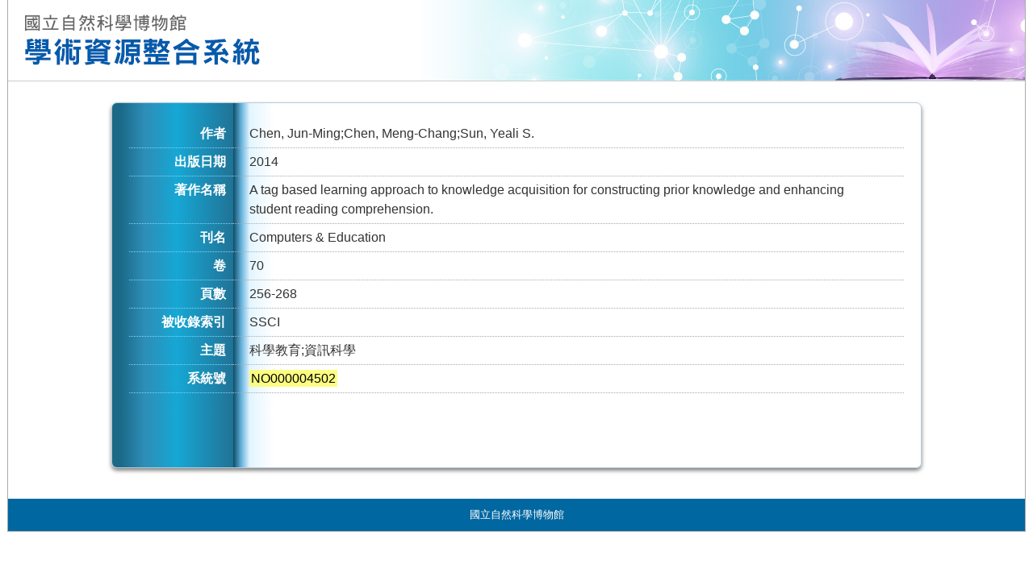

--- FILE ---
content_type: text/html
request_url: https://libknowledge.nmns.edu.tw/nmns/colleagueswriting/NO000004502.html
body_size: 3166
content:
<!DOCTYPE html>
<html lang=zh-Hant-TW>
<head>


<meta http-equiv="Content-Type" content="text/html; charset=utf-8">
<meta http-equiv="Cache-Control" content="no-cache, no-store, must-revalidate" >
<meta http-equiv="Pragma" content="no-cache" >
<meta http-equiv="x-ua-compatible" content="IE=EmulateIE11" > 
<meta http-equiv="Expires" content="0" >
<title>A tag based learning approach to knowledge acquisition for constructing prior knowledge and enhancing student reading comprehension.</title>
<link rel="stylesheet" type="text/css" href="https://libknowledge.nmns.edu.tw/nmns/nmns/css/css.css">
<meta name="keywords" content="林政行,程延年,章晨玫,顧世紅,莊文星,周文豪,吳聲華,王也珍,宮守業,邱少婷,何傳坤,趙世民,楊宗愈,王嵩山,楊中信,劉德祥,葉蓉樺,嚴新富,陳輝樺,黃坤煒,許美蓉,何恭算,林仲剛,屈慧麗,王士偉,王秋美,陳彥君,單希瑛,黃文山,廖紫均,董國安,張鈞翔,詹美鈴,周文能,李坤瑄,劉克竑,黃俊霖,李雲龍,楊翎,陳慧娟,黃旭,劉德勝,黃釗俊,高慧芬,侯文忠,王明仁,劉冠任,陳慧玲,張百慈,莊明賢,黃慧珍,蔣雅莉,賴春潤,陳貴未,徐典裕,張莉慧,林志隆,胡維新,張英彥,鄒佩琪,陳志雄,劉憶諄,葉貴玉,林宗賢,黃興倬,李勇毅,張天傑,彭鏡毅,鄭明倫,姚秋如,陳叔倬,王哲夫,孫維新,葉鎮源,郭揚義,蔣正興,李作婷,李銘峰,陳君榮,陳奕廷,謝玉鈴,蔡經甫,王斌威,陳君銘,黃俞菱,鍾令和,廖鎮磐,assota" />


<script src="https://libknowledge.nmns.edu.tw/nmns/nmns/js/jquery.min.js" type="text/javascript"></script>
<script src="https://libknowledge.nmns.edu.tw/nmns/nmns/js/nmns.js" type="text/javascript"></script>

<!-- Global Site Tag (gtag.js) - Google Analytics - google analysis追蹤程式碼 -->
<script src="https://libknowledge.nmns.edu.tw/nmns/google.js" type="text/javascript"></script>

<!--Sitemap驗證擁有權-->
<meta name="google-site-verification" content="gm5tsEpEq9LWbTzefHR8Y9HfH6zqGwRS994tg7gjKes" />

<script>
var cfmsg="";
function setConfirm(msg)
{ cfmsg = msg;
}
function hyperlink2button(func,win,param,randno)
{ var msg=func;
  var dd=document.getElementsByTagName('input');
  if(cfmsg) if(!confirm(cfmsg))return;
  for(i=0;i<dd.length;i++)
  {
    if(dd[i].type=="submit")continue;
    if(dd[i].name=="ID")continue;
    if(dd[i].name=="SECU")continue;
    if(dd[i].type=="button")continue;
    if(dd[i].type=="image")continue;
    if(dd[i].type=="reset")continue;
    if(dd[i].type=="checkbox") { if(dd[i].checked==false) continue; }
    if(dd[i].type=="radio") { if(dd[i].checked==false) continue; }
    if(!(dd[i].value)||!(dd[i].name))continue;
    msg=msg+"&"+dd[i].name+"=";
    msg=msg+encodeURIComponent(dd[i].value)
  }
  var ee=document.getElementsByTagName('select');
  for(i=0;i<ee.length;i++)
  { if(ee[i].offsetWidth==0&&ee[i].offsetHeight==0)continue;
    msg=msg+"&"+ee[i].name+"=";
    msg=msg+encodeURIComponent(ee[i].value);
  }
  var ee=document.getElementsByTagName('textarea');
  for(i=0;i<ee.length;i++)
  { msg=msg+"&"+ee[i].name+"=";
    msg=msg+encodeURIComponent(ee[i].value);
  }
    msg=msg+"@@"+randno;
 window.open(msg,win,param);
}
function MM_o(selObj){ window.open(selObj.options[selObj.selectedIndex].value,"_self"); }
function clickselect(who,qf,db,rec)
{
  if(who.checked==true)
  { $.ajax({url:"/nmnsc/nmnswebtp?ID=5761&SECU=1341398669&CLICK="+qf+","+db+","+rec,async:false,cache:false}); who.setAttribute("checked","true");
    ShowNofLABLE(1,qf);
    if(typeof clickselect_cus==="function") clickselect_cus(1,who,qf,db,rec);
  }
  else
  { $.ajax({url:"/nmnsc/nmnswebtp?ID=5761&SECU=1341398669&CLICK="+qf+","+db+","+rec,async:false,cache:false}); who.removeAttribute("checked","true");
    ShowNofLABLE(-1,qf);
    if(typeof clickselect_cus==="function") clickselect_cus(-1,who,qf,db,rec);
  }
}
function ShowNofLABLE(count,qf)
{
var a=Number(count);
var aa=document.getElementById(qf+"_collect");
var i;
i=Number(aa.innerHTML)+a;
aa.innerHTML=String(i);
}
function chlink(viewport,url) { $.get(url, function(data){ var data1 = data.toString();  $(viewport).html(data );  }) }
function clearQF(qfname){
 var clearURL="/nmnsc/nmnswebtp?ID=5761&SECU=1341398669&ACTION=SC,"+qfname;
 $.ajax({
   url:clearURL,
   async:false,
   cache:false,
   complete:function()
    { $.each($('input'),function(){
        var tmptype=$(this).attr("type"),
        tmpname=$(this).attr("name");
        if( tmpname=="ID"|| tmpname=="SECU" ||
            tmptype=="submit" || tmptype=="button"  ||
            tmptype=="image"  || tmptype=="password" ||
            tmptype=="reset"  || tmptype=="checkbox" ||
            tmptype=="radio"          ) return true;
        $(this).val("");
      });
      $('option:selected').prop("selected",false);
      $('input:checked').prop("checked",false);    }
 });
};
function serverlog(target){
var str=target.id,towhere=target.innerHTML,req = new XMLHttpRequest();
var call="/nmnsc/nmnswebtp?ID=5761&SECU=1341398669&ACTION=UL,"+target.href;
req.open("GET", call );
req.send();
}
function instback(selObj){
window.open(selObj.options[selObj.selectedIndex].value,"_self");}
</script>
</head>

<body onload="javascript:window.focus()">
<form method=POST action="https://libknowledge.nmns.edu.tw/nmnsc/nmnswebtp" name=tudorpage onload="javascript:window.focus()" target="_self">

<table border=0 cellspacing=0 cellpadding=0 class=main>
<tr>
<td style="border-bottom:1px solid #ccc;">
<h1 class=nodisp>學術資源整合系統-相關推薦</h1>
<a href="https://libknowledge.nmns.edu.tw/nmnsc/nmnswebtp?PAGE=nmns/main" title="回首頁"><div class=goTOP></div></a>
<a href="https://libknowledge.nmns.edu.tw/nmnsc/nmnswebtp?PAGE=nmns/main" title="回首頁"><img src="https://libknowledge.nmns.edu.tw/nmns/nmns/images/main-top01.gif" border=0 style="display:block;"></a></td>
<td class=main_top_bg style="border-bottom:1px solid #ccc;">&nbsp;</td>
</tr>
<tr><td colspan=2 class=cont>
<table class=info62>
<tr>
<td>
</td>
<td>
</td>
</tr>
<tr><td colspan="2" class=bg62>
<table border="0" cellspacing="0" cellpadding="0" class=list62>
<!--
-->
<!--
-->
<tr><th>作者</th><td>Chen, Jun-Ming;Chen, Meng-Chang;Sun, Yeali S.</td></tr>
<tr><th>出版日期</th><td>2014</td></tr>
<tr><th>著作名稱</th><td>A tag based learning approach to knowledge acquisition for constructing prior knowledge and enhancing student reading comprehension.
</td></tr>
<tr><th>刊名</th><td>Computers & Education</td></tr>
<tr><th>卷</th><td>70</td></tr>
<tr><th>頁數</th><td>256-268</td></tr>
<tr><th>被收錄索引</th><td>SSCI</td></tr>
<tr><th>主題</th><td>科學教育;資訊科學</td></tr>
<tr><th>系統號</th><td><span class=red>NO000004502</span></td></tr>
</table>
</td></tr>
</table>
<p>
</td></tr>
<tr>
<td colspan=2 class=footer>國立自然科學博物館</td>
</tr>
</table>
<input type=hidden name=ID value=5761><input type=hidden name=SECU value=1341398669>
<input type=hidden name=TPHC value=1 size=30>
<div class=tp_version>May 10 2024 17:17:25</div>
<div class=botpg>nmns/nmnsweb_2nd_target(0)</div>
</form>
</body>
</html>


--- FILE ---
content_type: text/css
request_url: https://libknowledge.nmns.edu.tw/nmns/nmns/css/css.css
body_size: 5114
content:
@charset "utf-8";
body{margin:0;padding:0;font-family:Helvetica,Arial,'LiHei Pro','微軟正黑體','新細明體',sans-serif;font-size:16px; color:#333;line-height:24px;}

#block5{display:block;height:5px;}  
#block10{display:block;height:10px;}
#block15{display:block;height:15px;}
#block20{display:block;height:20px;}
#block30{display:block;height:30px;}
.main{width:1262px;margin:0 auto;border:1px solid #aaa;border-top:0}
.top img{display:block}
.msg{color: #ff0000;text-align:center;margin-bottom:10px;}
.msg1st{color: yellow;text-align:center;margin-top:10px;}
.cont{padding:20px 0;height:450px;vertical-align:top}
a{text-decoration:none;color:#1A5CBF;}
select,input[type=text]{height:25px;border:1px solid #aaa;font-size:16px;}

/*****整合查詢*****/

.main_top_bg{background:url(/nmns/nmns/images/main-top02.jpg) right top no-repeat;width:940px;height:100px;position:relative}
.main_top_bg {display:block;}
.goTOP{border:solid 0px;width:340px;height:90px;position:absolute;top:0;left:0;}
.top{background:url(/nmns/staff/images/top02.gif) left top no-repeat;height:100px;position:relative}
.TLink{background-color:rgba(67,0,130,0.7);border-radius:0 0 0px 10px;padding:5px 10px;color:#fff;font-size:15px;position:absolute;top:0;right:0}
.TLink a{text-decoration:none;color:#fff;}
.TLink a:hover{color:#ffff00;font-weight:bold;}
.M_menu ul{margin:0;padding:0;list-style:none;display:block}
.M_menu ul li{background:url(/nmns/nmns/images/main_menu_bg.jpg) left top no-repeat;width:313px;height:44px;text-align:center;color:#fff;font-weight:500;font-size:22px;line-height:44px;letter-spacing:10px;text-shadow:1px 1px 3px rgba(0,0,0,0.8);margin:0 1px;display:inline;float:left}
.M_menu ul li a{text-decoration:none;color:#fff;display:block;}
.M_menu ul li a:hover,.M_menu ul li a.stay{background:url(/nmns/nmns/images/main_menu_bg_o.jpg) left top no-repeat;display:block;}
.nodisp{display:none;}

/*****FRBR*****/
.result{width:100%;border: 1px solid #4c0080;border-radius: 7px 7px 7px 7px;}
.L60 .result_tab{
background:#7b2faf; /* Old browsers */
background: -moz-linear-gradient(top, #e695ef 3%,#4c0080 5%,#7b2faf 30%);
background: -webkit-linear-gradient(top, #e695ef 3%,#4c0080 5%,#7b2faf 30%);
background: linear-gradient(to bottom, #e695ef 3%,#4c0080 5%,#7b2faf 30%);
filter: progid:DXImageTransform.Microsoft.gradient( startColorstr='#4c0080', endColorstr='#7b2faf',GradientType=0 );
border-radius: 7px 7px 0 0;padding:7px 15px 5px;text-align: center;color:#fff;font-weight:bold;border: 1px solid #4c0080;display:block}

.L60 .tree{width: 198px;}
.L60 .tree h5{
   background: url(/nmns/quaterly/images/tree_title_60.png) left top no-repeat;
    margin: 0;
    padding: 0;
    text-indent:5px;
    line-height:40px;
    color: #7B1FA2;
    font-size:16px;
    border-bottom: 1px solid #ba93d2;
    border-top: 1px solid #bf96d8;}

.L60 .tree ul{margin:0;margin-top:10px;padding:0;padding-left:25px;list-style:url(/nmns/quaterly/images/tree_dot.png);}
.content_T {margin:0;margin-top:0px;padding:0;padding-left:20px;list-style:url(/nmns/quaterly/images/tree_dot.png);}
.L60 .tree ul li{padding:3px 0;}
.content_T ul{padding-left:10px;}
.content_T ul li{padding-left:0px;}
.L60 .tree ul li font.rec{font-size:15px;font-family:arial;}
.L60 .tree ul li a,.content_T ul li a{color:#c36d31;text-decoration:none;}
.L60 .tree ul li a:hover,.L60.tree ul li a.stay,.content_T ul li a:hover{color: #00897B;font-weight: bold;}

#more00, #more01, #more02, #more03, #more04, #more05, #more06, #more07, #more08, #more09, #more10 {
    display: inline-block;
    top:-202px;
    left: 130px;
    position: relative;
    width: 46px;
    height: 23px;
    margin:4px 0;
    z-index: 1000;
    visibility: show;}

#more000, #more001, #more002, #more003, #more004, #more005, #more006, #more007, #more008, #more009, #more010 {
    display: inline-block;
    left: 80px;
    position: relative;
    width: 46px;
    height: 23px;
    margin:10px 0;
    z-index: 999;
    visibility: hidden;
    position: relative;
    top: -202px;}

#layer-left00, #layer-left01, #layer-left02, #layer-left03, #layer-left04, #layer-left05, #layer-left06, #layer-left07, #layer-left08, #layer-left09, #layer-left10 {
    position: relative;
    top: -300px;
    left: -1px;
    visibility: show;
    z-index: 1001;}

#layer-box00, #layer-box01, #layer-box02, #layer-box03, #layer-box04, #layer-box05, #layer-box06, #layer-box07, #layer-box08, #layer-box09, #layer-box10 {
    width: 200px;
    position: absolute;
    top: 55px;
    left: 187px;
    visibility: hidden;
    z-index: 1001;
    border-radius:5px;
    margin-left: 12px;
}
.bar {
    background-color: #015496;
    color: #fff;
    border-radius: 0px 8px 0 0;
    padding-right: 6px;
    font-weight: bold;
    font-family: arial;
    padding-top: 4px;
    padding-bottom: 4px;
}
#layer-content {
    background-color: #fff;
    border: 4px solid #015496;
    border-radius: 0 0 8px 0px;
    height: 220px;
    overflow-x: hidden;
    overflow-y: auto;
    padding: 0px 5px;
    top: -1px;
    position: relative;}

.rr ul.R_tree li{padding: 4px 0;border-bottom: 1px dotted #ccc;text-align:left;}
span.frbractive{color:#00897B;font-weight: bold;}

.rr ul.R_more li{padding: 4px 0;border-bottom: 1px dotted #ccc;text-align:left;}


/*****簡易查詢*****/
.search_bar{border-radius:8px;border:1px solid #858585;margin:0 auto 30px;width:800px;height:38px;}
.search_bar table{border-spacing:0;}
.search_bar table tr td{padding:0}
.search_bar input[type=text]{margin:5px;width:620px;height:28px;border:0px;background-color:#fff;}
.s_btn{float:right;display:inline;margin-top:-40px;font-size:0;}
.bookshelf{background:url(/nmns/nmns/images/bookshelf.jpg) left top no-repeat;width:1260px;height:485px;position:relative}
.Book01{background:url(/nmns/nmns/images/book01_sw.png) left bottom no-repeat;width:215px;position:absolute;text-align:right;padding-right:3px;padding-bottom:1px;top: 2px;left:22px;}
ul.BK_L01{margin:0;padding:0;list-style:none;display:inline-table;position: absolute;left:425px;top:4px;}
ul.BK_L02{margin:0;padding:0;list-style:none;display:inline-table;position: absolute;left:325px;top:220px;}
ul.BK_L01 li,ul.BK_L02 li{background:url(/nmns/nmns/images/book_sw.png) left bottom no-repeat;width:156px;display:inline-block;text-align:right;padding-right:70px;padding-bottom:1px;margin-right:1px;position: relative;}
.Book01 img,ul.BK_L01 li img,ul.BK_L02 li img{margin-left:10px;display:block;}

[class^=BK_L]{
-moz-transition:top 0.5s;
-o-transition:top 0.5s;
-webkit-transition:top 0.5s;
transition:top 0.5s}
.highlighted{top:7px;}

/*****進階查詢*****/
.adv{border-radius:7px;border-top:1px solid #ccc;margin:0 auto 30px;width:700px;padding:10px 25px 25px;box-shadow: 0 3px 5px rgba(0,0,0,0.5);}
.adv tr th{font-weight:bold;width:80px;text-align:left}
.adv input[type=text]{height:26px;border:1px solid #858585;width:99%;font-size:16px;margin:3px 0}
.adv input[type=text][id^=search2]{width: 470px;}
.adv select{height:30px;border:1px solid #858585;font-size:16px;margin:3px 0}

/*****年代瀏覽*****/
#scrollbox02 {border: 0px solid rgb(204, 204, 204); border-image: none; width:1000px; height: 98px;}
#goleft {background: rgb(255, 255, 255); padding: 0px; width: 21px; height: 98px; float: left; cursor: pointer;}
#goright {background: rgb(255, 255, 255); padding: 0px; width: 21px; height: 98px; float: right; cursor: pointer;}
#scrollbox02 .mousedown {background: rgb(255, 255, 255);}
#goleft:hover {color: rgb(153, 0, 153); font-weight: bold;}
#goright:hover {color: rgb(153, 0, 153); font-weight: bold;}
#box02 {background:rgb(255,255,255); width:880px;overflow: hidden;}
#box02 ul {background:url(/nmns/nmns/images/box_bg.jpg);list-style: none; margin: 0px; padding: 0px; width: 9999px; height: 98px; font-size: 15px;font-weight:bold;padding:0px;font-family:"Arial";}
#box02 ul li.odd a {padding:0px;width:68px;height:68px; color: #146402; float: left; display: inline; line-height: 40px;border-radius:100%;margin: 15px 10px;}
#box02 ul li.even a{padding:0px;width:68px;height:68px; color: #146402; float: left; display: inline; line-height:100px;border-radius:100%;margin: 15px 10px;}
#box02 ul li.odd a,#box02 ul li.even a{color:#146402;text-decoration:none;display:block}
#box02 ul li.odd a:hover,#box02 ul li.even a:hover,#box02 ul li.odd a.stay,#box02 ul li.even a.stay{color:#fff;text-decoration:none;font-size:19px;font-weight:normal;display:block;width:68px;height:68px;border-radius:100%;background-color:rgba(239,108,0,0.8);line-height:66px}
ul.tab_source,ul.tab_source2{
    margin:10px 0 0px 1px;
    padding:0;
    list-style:none;
    display: -ms-flexbox;
    display: -moz-flex;
    display: -webkit-flex;
    display: flex;
    -ms-flex-wrap: wrap-reverse;
    -webkit-flex-wrap: wrap-reverse;
    flex-wrap: wrap-reverse;
    width:1020px;}
ul.tab_source{margin-top:0px;}
ul.tab_source2{width:1189px;}
ul.tab_source li,ul.tab_source2 li{display:inline-block;float:left;border-radius: 7px 7px 0 0;}
ul.tab_source li a,ul.tab_source2 li a {
    background:#cef1f7;
    background: -moz-linear-gradient(top, #e8f7f9 4%,#93d5e0 5%,#cef1f7 30%,#fff 99%);
    background: -webkit-linear-gradient(top, #e8f7f9 4%,#93d5e0 5%,#cef1f7 30%,#fff 99%);
    background: linear-gradient(to bottom, #e8f7f9 4%,#93d5e0 5%,#cef1f7 30%,#fff 99%);
    filter: progid:DXImageTransform.Microsoft.gradient( startColorstr='#e8f7f9', endColorstr='#cef1f7',GradientType=0 );
    border-radius: 7px 7px 0 0;
    padding: 5px 15px;
    text-align: center;
    color: #015898;
    font-weight: 400;
    border: 1px solid #5eacb9;
    margin-left: -1px;
    margin-bottom: -1px;
    text-decoration: none;
    display:inline-block;}
ul.tab_source li a:hover,ul.tab_source li a.stay,ul.tab_source2 li a:hover,ul.tab_source2 li a.stay{
    background:#0280ca;
    background: -moz-linear-gradient(top,#74c5f3 3%,#006cab 5%,#0280ca 30%);
    background: -webkit-linear-gradient(top,#74c5f3 3%,#006cab 5%,#0280ca 30%);
    background: linear-gradient(to bottom, #74c5f3 3%,#006cab 5%,#0280ca 30%);
    filter: progid:DXImageTransform.Microsoft.gradient( startColorstr='#74c5f3', endColorstr='#0280ca',GradientType=0 );
    color:#fff;
    border: 1px solid #0280ca;
    border-bottom:0px;
    border-left: 1px solid #74c5f3;
    display:inline-block;}
.BW_list{width:100%;padding:10px;border: 1px solid #5eacb9;border-radius: 0 6px 6px 6px;}
.pg{font-family:arial;font-size:16px;}
.pg tr td{padding:0 5px;}
.pg tr td a{text-decoration:none;color:#555}
.pg tr td a:hover,.pg tr td.stay{color:red;font-weight:bold;}
table.sumtab01{width:100%;margin:10px 0;}
table.sumtab01 tr th{background-color:/*#694694*/#B06213;color:#fff;text-align:center;font-weight:bold;padding:3px 5px;border-right:1px solid #fff;white-space:nowrap;}
table.sumtab01 tr td{padding:3px 5px;border-bottom:1px dotted #ccc;vertical-align:top;}
table.sumtab01 tr td.sumtd1{text-align:center;width:8%;}
table.sumtab01 tr td.sumtd2001,table.sumtab01 tr td.sumtd2002{width:18%;}
table.sumtab01 tr td.sumtd2005{width:150px;text-align:center;}
table.sumtab01 tr td.sumtd2005 img{width:24px;height:23px;}

/*主題瀏覽*/
.subj{border:1px solid #a86ed0;border-radius:0 0 7px 7px;border-top:0px}
.subj h5{
    margin: 0;
    padding:0;
    text-indent:5px;
    line-height:24px;
    color: #7B1FA2;
    font-size:16px;
    border-top: 1px solid #c5a8d8;
    border-bottom: 1px solid #faf4ff;}
.subj a{
   background: #e2cbff;
   background: -moz-linear-gradient(left,#e2cbff 0%,#fff 80%);
   background: -webkit-linear-gradient(left,#e2cbff 0%,#fff 80%);
   background: linear-gradient(to right,#e2cbff 0%,#fff 80%);
   filter: progid:DXImageTransform.Microsoft.gradient( startColorstr='#e2cbff', endColorstr='#fff',GradientType=0 );
    margin: 0;
    padding: 8px 0;
    text-indent:5px;
    line-height:24px;
    color: #7428a8;
    font-size:16px;
    display:block}
.subj h5 a:hover,.subj h5 a.stay{
background:#550989;
background: -moz-linear-gradient(left, #550989 0%,#7b2faf 80%);
background: -webkit-linear-gradient(left,#550989 0%,#7b2faf 80%);
background: linear-gradient(to right,#550989 0%,#7b2faf 80%);
filter: progid:DXImageTransform.Microsoft.gradient( startColorstr='#550989', endColorstr='#7b2faf',GradientType=0 );
color:#fff;
font-size:16px;
display:block}
.subj h5:last-child a{border-radius:0 0 5px 5px;}
.subj h5 a.stay:after{content:url(/nmns/nmns/images/subj_arrow.png);float:right;width:30px;margin-top: 2px;}

/*簡目*/
div.sortbar select,div.sortbar a{margin: 0px 2px;}
.L60{width:200px;vertical-align:top;padding:10px 10px 0 0}
.result,.s_word{width:100%;}
.result_tab{
background:#7b2faf; /* Old browsers */
background: -moz-linear-gradient(top, #e695ef 3%,#4c0080 5%,#7b2faf 30%);
background: -webkit-linear-gradient(top, #e695ef 3%,#4c0080 5%,#7b2faf 30%);
background: linear-gradient(to bottom, #e695ef 3%,#4c0080 5%,#7b2faf 30%);
filter: progid:DXImageTransform.Microsoft.gradient( startColorstr='#4c0080', endColorstr='#7b2faf',GradientType=0 );
border-radius: 7px 7px 0 0;padding:7px 15px 5px;text-align: center;color:#fff;font-weight:bold;border: 1px solid #4c0080;display:block}
.research{padding:10px 5px;border-left:1px solid #4c0080;border-right:1px solid #4c0080;background: #7b2faf;border-top: 1px solid #dab8ef;}
td.research a.researchbtn{
background:#e13f10;
background: -moz-linear-gradient(top,#f69626 10%,#e13f10 100%);
background: -webkit-linear-gradient(top,#f69626 10%,#e13f10 100%);
background: linear-gradient(to bottom,#f69626 10%,#e13f10 100%);
filter: progid:DXImageTransform.Microsoft.gradient( startColorstr='#f69626', endColorstr='#e13f10',GradientType=0 );
color: #fff;
font-weight: 400;
text-align: center;
border:1px solid #b74721;
border-radius:7px;
padding:4px 7px;
font-size: 16px;
line-height:22px;
text-shadow:1px 1px 2px rgba(0,0,0,0.5);
display: inline-block;}
div.sortbar .sortbtn{
background:#e13f10;
background: -moz-linear-gradient(top,#f69626 10%,#e13f10 100%);
background: -webkit-linear-gradient(top,#f69626 10%,#e13f10 100%);
background: linear-gradient(to bottom,#f69626 10%,#e13f10 100%);
filter: progid:DXImageTransform.Microsoft.gradient( startColorstr='#f69626', endColorstr='#e13f10',GradientType=0 );
color: #fff;
font-weight: 400;
text-align: center;
border:1px solid #b74721;
border-radius:7px;
padding:3px 7px;
font-size: 16px;
line-height:22px;
text-shadow:1px 1px 2px rgba(0,0,0,0.5);
display: inline-block;}
.research input[type=text] {
     height: 26px;
    border: 1px solid #858585;
    font-size: 16px;
    margin: 3px 0;}
.tree2{border: 1px solid #4c0080;border-radius: 0 0 7px 7px;}
.tree h5,.tree2 h5{
   background: url(/nmns/nmns/images/tree_title.png) left top no-repeat;
    margin: 0;
    padding: 0;
    text-indent:5px;
    line-height:40px;
    color: #7B1FA2;
    font-size:16px;
    border-bottom: 1px solid #ba93d2;
    border-top: 1px solid #dab8ef;}
.tree h5.all a,.tree2 h5.all a{
   background: url(/nmns/nmns/images/tree_title.png) left top no-repeat;
    margin: 0;
    padding: 0;
    text-indent:5px;
    line-height:40px;
    color: #7B1FA2;
    font-size:16px;
    display:block}
.tree h5.all a:hover,.tree h5.all a.stay,.tree2 h5.all a:hover,.tree2 h5.all a.stay{
   background: url(/nmns/nmns/images/tree_title_o.png) left top no-repeat;
    color: #fff;
    font-size:16px;
    display:block}


.tree ul,.tree2 ul{margin:0;margin-top:10px;padding:0;padding-left:30px;list-style:url(/nmns/nmns/images/tree_dot.png);}
.tree ul li,.tree2 ul li{padding:3px 0;}
.tree ul li font.rec,.tree2 ul li font.rec{font-size:15px;font-family:arial;}
.tree ul li a,.tree2 ul li a{color:#c36d31;text-decoration:none;}
.L60 .tree ul li a .frbrnormal,.L60 .tree2 ul li a .frbrnormal{color:#c36d31;}
.L60 .tree ul li a .frbractive,.L60 .tree2 ul li a .frbractive{color:#00897B;font-weight: bold;}
.tree ul li a:hover,.tree ul li a.stay,.tree2 ul li a:hover,.tree2 ul li a.stay{color: #00897B;font-weight: bold;}
.tree_m{position: relative;text-align:right;margin-bottom:6px;top:-37px}
#R_more{position:absolute;background:url(/nmns/nmns/images/tree_m.png) left top no-repeat;width:61px;height:30px;top:5px;left:130px;cursor: pointer;}
#R_more.R_less{background:url(/nmns/nmns/images/tree_l.png) left top no-repeat;width:61px;height:35px;cursor: pointer;}
#more_list{display:none; position: absolute;top:-5px; left:195px;color:#000;width:200px;z-index:1000;}
.m_close{background-color:#015496;color: #fff;border-radius: 0px 8px 0 0;padding-right:5px;font-weight:bold;font-family:arial;padding-top:4px;padding-bottom:4px;height:18px;}
.more_list_c{
    background-color: #fff;
    border:4px solid #015496;
    border-radius:0 0 8px 0px;
    height:220px;
    overflow-x: hidden;
    overflow-y: auto;
    padding:0px 5px;
    top:-1px;
    position:relative;}
.L_arrow{
    width: 0;
    height: 0;
    border-width: 6px;
    border-style: dashed dashed dashed solid;
    border-color: transparent #015496 transparent transparent;
    position: absolute;
    top: 15px;
    left: -12px;}
.ML{width:100%;}
.ML ul{margin:0;padding:0;padding-left:15px;list-style:url(/nmns/nmns/images/tree_dot.png);}
.ML ul li{padding:4px 0;border-bottom:1px dotted #ccc;text-align:left}
.ML ul li font.rec{font-size:15px;font-family:arial;}
.ML ul li a{color:#c36d31;text-decoration:none;}

.s_word_tab{
background:#7b2faf; /* Old browsers */
background: -moz-linear-gradient(top, #e695ef 3%,#4c0080 5%,#7b2faf 30%);
background: -webkit-linear-gradient(top, #e695ef 3%,#4c0080 5%,#7b2faf 30%);
background: linear-gradient(to bottom, #e695ef 3%,#4c0080 5%,#7b2faf 30%);
filter: progid:DXImageTransform.Microsoft.gradient( startColorstr='#4c0080', endColorstr='#7b2faf',GradientType=0 );
border-radius: 7px 7px 0 0;padding:7px 15px 5px;text-align: center;color:#fff;font-weight:bold;border: 1px solid #4c0080;border-bottom:0px;display:block}

.disp60_btn{margin:5px 0 0;}
.disp60_btn .output_btn input[type=submit]{
background:#1854ae;
background: -moz-linear-gradient(top,#37bde5 10%,#1854ae 100%);
background: -webkit-linear-gradient(top,#37bde5 10%,#1854ae 100%);
background: linear-gradient(to bottom,#37bde5 10%,#1854ae 100%);
filter: progid:DXImageTransform.Microsoft.gradient( startColorstr='#37bde5', endColorstr='#1854ae',GradientType=0 );
color:#fff;
font-weight:500;
text-align:center;
border:1px solid #00539b;
border-radius:7px;
padding:5px 8px;
font-size:16px;}
span.output_btn,a.output_btn{background:#1854ae;
background: -moz-linear-gradient(top,#37bde5 10%,#1854ae 100%);
background: -webkit-linear-gradient(top,#37bde5 10%,#1854ae 100%);
background: linear-gradient(to bottom,#37bde5 10%,#1854ae 100%);
filter: progid:DXImageTransform.Microsoft.gradient( startColorstr='#37bde5', endColorstr='#1854ae',GradientType=0 );
color:#fff;
font-weight:500;
text-align:center;
border:1px solid #00539b;
border-radius:7px;
padding:5px 8px;
font-size:16px;}
.disp60_btn tr td{padding-right:3px;}
.disp60_btn img{vertical-align:middle;}
table.sumtab02{width:100%;margin:10px 0;}
table.sumtab02 tr th{background-color:/*#694694*/#B06213;color:#fff;text-align:center;font-weight:bold;padding:3px 5px;border-right:1px solid #fff;white-space:nowrap;}
table.sumtab02 tr td{padding:3px 5px;border-bottom:1px dotted #ccc;vertical-align:top;}
table.sumtab02 tr td.sumtd1{text-align:center;width:8%;}
table.sumtab02 tr td.sumtd2001{width:150px;}
table.sumtab02 tr td.sumtd2002{width:150px;text-align:center;}
table.sumtab02 tr td.sumtd2005{width:150px;text-align:center;}
table.sumtab02 tr td.sumtd2004{width:150px;}
table.sumtab02 tr td.sumtd2005 img{width:24px;height:23px;}
span.red{color: black;background-color:#fdfd6bd6;padding:2px}
#more001 a::before,#more002 a::before,#more003 a::before,#more004 a::before{
    content: "";
    display: inline-block;
    width: 0;
    height: 0;
    border-width: 6px;
    border-style: dashed dashed dashed solid;
    border-color: transparent #015496 transparent transparent;
    position: absolute;
    top: 3px;
    left: 56px;}
td.frbr3.left_list_btn{position: absolute;}

/*詳目*/
.info62{width:80%;margin:0 auto;}
.total{display: inline-block;vertical-align: text-bottom;}
.bg62{
background: #1b6887; /* Old browsers */
background: -moz-linear-gradient(left, #1b6887 1%,#2d8eb7 4%,#16a7d4 8%,#217295 15%,#0c506d 15%,#6ab5de 16%,#e3f5ff 17%,#ffffff 20%);
background: -webkit-linear-gradient(left, #1b6887 1%,#2d8eb7 4%,#16a7d4 8%,#217295 15%,#0c506d 15%,#6ab5de 16%,#e3f5ff 17%,#ffffff 20%);
background:linear-gradient(to right, #1b6887 1%,#2d8eb7 4%,#16a7d4 8%,#217295 15%,#0c506d 15%,#6ab5de 16%,#e3f5ff 17%,#ffffff 20%);
filter: progid:DXImageTransform.Microsoft.gradient( startColorstr='#1b6887', endColorstr='#ffffff',GradientType=1 ); 
border-radius: 7px;border: 1px solid #b5cedc;box-shadow: 0 3px 5px rgba(0,0,0,0.5);vertical-align:top;height:450px;}
.list62{width:100%;padding: 20px;}
.list62 tr th{color:#fff;font-weight:bold;text-align:right;padding:5px 9px 5px 0px;width:120px;border-bottom: 1px dotted #88d4fd;vertical-align:top}
.list62 tr td{border-bottom:1px dotted #aaa;padding: 5px 20px;vertical-align:top}
td.F62 img{width:24px;height:23px;}
td.newsimg img{margin-right:3px;}

.com_tab{background: #772546; /* Old browsers */
background: -moz-linear-gradient(left, #772546 1%, #ff568e 5%, #d11b6d 11%); /* FF3.6-15 */
background: -webkit-linear-gradient(left, #772546 1%,#ff568e 5%,#d11b6d 11%); /* Chrome10-25,Safari5.1-6 */
background: linear-gradient(to right, #772546 1%,#ff568e 5%,#d11b6d 11%); /* W3C, IE10+, FF16+, Chrome26+, Opera12+, Safari7+ */
filter: progid:DXImageTransform.Microsoft.gradient( startColorstr='#772546', endColorstr='#d11b6d',GradientType=1 );
width:150px;color:#fff;font-weight:bold;text-align:center;line-height:35px;border-bottom: 1px solid #ffabc8;margin:5px 0 5px -2px;border-radius:0 7px 7px 0;box-shadow:1px 2px 3px rgba(80,80,80,0.6);}
td.RT{
background:url(/nmns/nmns/images/relative_bg.png), #ffffff; 
background:url(/nmns/nmns/images/relative_bg.png), -moz-linear-gradient(50deg, #ffffff 70%,#8c6148 100%); 
background:url(/nmns/nmns/images/relative_bg.png), -webkit-linear-gradient(50deg, #ffffff 70%,#8c6148 100%); 
background:url(/nmns/nmns/images/relative_bg.png), linear-gradient(50deg, #ffffff 70%,#8c6148 100%); 
filter: progid:DXImageTransform.Microsoft.gradient( startColorstr='#ffffff', endColorstr='#8c6148',GradientType=1 ); 
background-position:right top;
background-repeat:no-repeat;
border-top: 1px solid #c3ada0;
border-left: 5px solid #c3ada0;
width: 270px;
min-height: 200px;
padding: 10px;
vertical-align: top;
box-shadow: 0px 3px 3px rgba(80,80,80,0.6);}
.R_ti{margin: 0 50px 5px 0;font-weight: bold;color:#1A5CBF;}
.R_md,.R_yr,.R_au{font-size:15px;color: #b95119;width:200px;}
.R_md b,.R_yr b,.R_au b{color:#333;}

/*****版權宣告*****/
.footer{text-align:center;line-height:40px;font-size:13px;color:#fff;background-color: #0067a0;}


.tp_version{display:none;}

.nodisp{display:none;}
.botpg{display:none;}

/*CSS ONLY FOR IE9,IE10,IE11 勿刪*/
@media screen and (min-width:0\0) {
ul.BK_L01 li,ul.BK_L02 li{background:url(/nmns/nmns/images/book_sw.png) left bottom no-repeat;width:inherit;display:inline-block;text-align:right;padding-right:3px;padding-bottom:1px;margin-right:1px;position: relative;}
}


--- FILE ---
content_type: text/javascript
request_url: https://libknowledge.nmns.edu.tw/nmns/nmns/js/nmns.js
body_size: 1130
content:

function MM_preloadImages() { //v3.0
  var d=document; if(d.images){ if(!d.MM_p) d.MM_p=new Array();
    var i,j=d.MM_p.length,a=MM_preloadImages.arguments; for(i=0; i<a.length; i++)
    if (a[i].indexOf("#")!=0){ d.MM_p[j]=new Image; d.MM_p[j++].src=a[i];}}
}

function MM_swapImgRestore() { //v3.0
  var i,x,a=document.MM_sr; for(i=0;a&&i<a.length&&(x=a[i])&&x.oSrc;i++) x.src=x.oSrc;
}

function MM_findObj(n, d) { //v4.01
  var p,i,x;  if(!d) d=document; if((p=n.indexOf("?"))>0&&parent.frames.length) {
    d=parent.frames[n.substring(p+1)].document; n=n.substring(0,p);}
  if(!(x=d[n])&&d.all) x=d.all[n]; for (i=0;!x&&i<d.forms.length;i++) x=d.forms[i][n];
  for(i=0;!x&&d.layers&&i<d.layers.length;i++) x=MM_findObj(n,d.layers[i].document);
  if(!x && d.getElementById) x=d.getElementById(n); return x;
}

function MM_swapImage() { //v3.0
  var i,j=0,x,a=MM_swapImage.arguments; document.MM_sr=new Array; for(i=0;i<(a.length-2);i+=3)
   if ((x=MM_findObj(a[i]))!=null){document.MM_sr[j++]=x; if(!x.oSrc) x.oSrc=x.src; x.src=a[i+2];}
}
function MM_showHideLayers() { //v9.0
  var i,p,v,obj,args=MM_showHideLayers.arguments;
  for (i=0; i<(args.length-2); i+=3) 
  with (document) if (getElementById && ((obj=getElementById(args[i]))!=null)) { v=args[i+2];
    if (obj.style) { obj=obj.style; v=(v=='show')?'visible':(v=='hide')?'hidden':v; }
    obj.visibility=v; }
}

$(document).ready(function(){
    $('ul.tab_source li a').click( function(){
    	if ( $(this).hasClass('stay') ) {
    	  $(this).removeClass('stay');
    } else {
    	  $('ul.tab_source li a.stay').removeClass('stay');
    	  $(this).addClass('stay');    
    }
});
    $('div[id^=R_more]').click( function(){
    	if ( $(this).hasClass('R_less') ) {
    	  $(this).removeClass('R_less');
          $(this).next('div[id^=more_list]').css({"display":"none"});
    } else {
    	  $('div[id^=R_more].R_less').removeClass('R_less');
    	  $(this).addClass('R_less');   
          $('div[id^=more_list]').css({"display":"none"});
          $(this).next('div[id^=more_list]').css({"display":"block"}); 
    }
});
    $(".m_close").click(function(){
       $('div[id^=R_more]').removeClass("R_less");
       $('div[id^=more_list]').hide();
    });
  $('.bookshelf').on('mouseover','.Book01,.BK_L01 li,.BK_L02 li',function(){
    $(this).toggleClass('highlighted');
  });
  $('.bookshelf').on('mouseout','.Book01,.BK_L01 li,.BK_L02 li',function(){
    $(this).removeClass('highlighted');
});
   $("td.sumtd2005 a:nth-child(odd) img,td.icon a:nth-child(odd) img,td.F62 a:nth-child(odd) img").attr("src", "/nmns/nmns/images/pdf_icon_01.png");
   $("td.sumtd2005 a:nth-child(even) img,td.icon a:nth-child(even) img,td.F62 a:nth-child(even) img").attr("src", "/nmns/nmns/images/pdf_icon_02.png");
   $("td.sumtd2004 a:nth-child(odd) img,td.L62 a:nth-child(odd) img").attr("src", "/nmns/nmns/images/link_icon_01.png");
   $("td.sumtd2004 a:nth-child(even) img,td.L62 a:nth-child(even) img").attr("src", "/nmns/nmns/images/link_icon_02.png");
   $("td.V62 a:nth-child(odd) img").attr("src", "/nmns/nmns/images/voice_icon_01.png");
   $("td.V62 a:nth-child(even) img").attr("src", "/nmns/nmns/images/voice_icon_02.png");
   $("td.M62 a:nth-child(odd) img").attr("src", "/nmns/nmns/images/film_icon_01.png");
   $("td.M62 a:nth-child(even) img").attr("src", "/nmns/nmns/images/film_icon_02.png");
});
